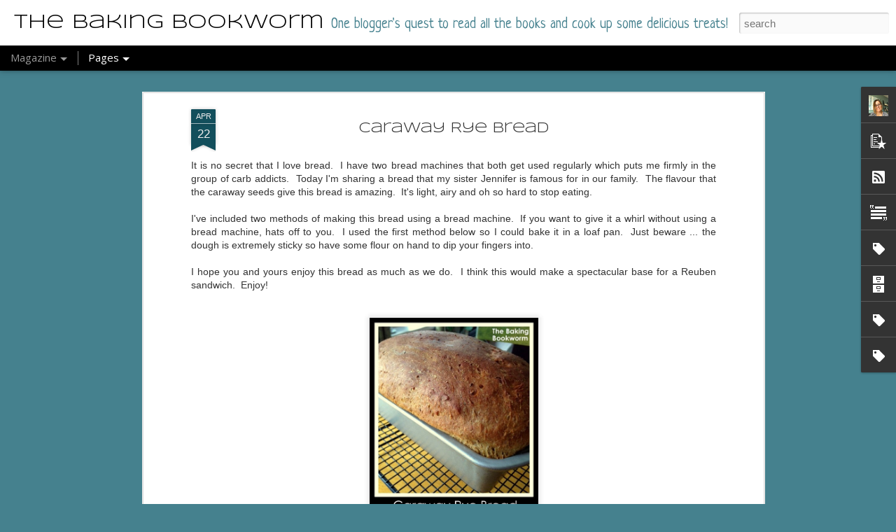

--- FILE ---
content_type: text/javascript; charset=UTF-8
request_url: https://www.thebakingbookworm.ca/?v=0&action=initial&widgetId=Label1&responseType=js&xssi_token=AOuZoY7RTT19rZgNZ9MpUUaQYth9htyt5A%3A1769010901049
body_size: 667
content:
try {
_WidgetManager._HandleControllerResult('Label1', 'initial',{'title': 'Book, Home Decor and Craft Categories', 'display': 'list', 'showFreqNumbers': true, 'labels': [{'name': 'Adventure', 'count': 8, 'cssSize': 2, 'url': 'https://www.thebakingbookworm.ca/search/label/Adventure'}, {'name': 'BOOK TALK', 'count': 20, 'cssSize': 3, 'url': 'https://www.thebakingbookworm.ca/search/label/BOOK%20TALK'}, {'name': 'Biography', 'count': 33, 'cssSize': 3, 'url': 'https://www.thebakingbookworm.ca/search/label/Biography'}, {'name': 'Canadian', 'count': 344, 'cssSize': 5, 'url': 'https://www.thebakingbookworm.ca/search/label/Canadian'}, {'name': 'Chick Lit', 'count': 26, 'cssSize': 3, 'url': 'https://www.thebakingbookworm.ca/search/label/Chick%20Lit'}, {'name': 'Christian', 'count': 6, 'cssSize': 2, 'url': 'https://www.thebakingbookworm.ca/search/label/Christian'}, {'name': 'Cookbook', 'count': 19, 'cssSize': 3, 'url': 'https://www.thebakingbookworm.ca/search/label/Cookbook'}, {'name': 'Crafts and DIY', 'count': 7, 'cssSize': 2, 'url': 'https://www.thebakingbookworm.ca/search/label/Crafts%20and%20DIY'}, {'name': 'Dystopian', 'count': 30, 'cssSize': 3, 'url': 'https://www.thebakingbookworm.ca/search/label/Dystopian'}, {'name': 'Fantasy', 'count': 64, 'cssSize': 4, 'url': 'https://www.thebakingbookworm.ca/search/label/Fantasy'}, {'name': 'Favourite Books', 'count': 44, 'cssSize': 4, 'url': 'https://www.thebakingbookworm.ca/search/label/Favourite%20Books'}, {'name': 'First Post', 'count': 1, 'cssSize': 1, 'url': 'https://www.thebakingbookworm.ca/search/label/First%20Post'}, {'name': 'Giveaway', 'count': 3, 'cssSize': 2, 'url': 'https://www.thebakingbookworm.ca/search/label/Giveaway'}, {'name': 'Historical Fiction', 'count': 389, 'cssSize': 5, 'url': 'https://www.thebakingbookworm.ca/search/label/Historical%20Fiction'}, {'name': 'Home Decor', 'count': 12, 'cssSize': 3, 'url': 'https://www.thebakingbookworm.ca/search/label/Home%20Decor'}, {'name': 'Humourous', 'count': 19, 'cssSize': 3, 'url': 'https://www.thebakingbookworm.ca/search/label/Humourous'}, {'name': 'Indigenous', 'count': 15, 'cssSize': 3, 'url': 'https://www.thebakingbookworm.ca/search/label/Indigenous'}, {'name': 'LGBTQ', 'count': 53, 'cssSize': 4, 'url': 'https://www.thebakingbookworm.ca/search/label/LGBTQ'}, {'name': 'Light Read', 'count': 31, 'cssSize': 3, 'url': 'https://www.thebakingbookworm.ca/search/label/Light%20Read'}, {'name': 'Modern Fiction', 'count': 19, 'cssSize': 3, 'url': 'https://www.thebakingbookworm.ca/search/label/Modern%20Fiction'}, {'name': 'My Blathering', 'count': 49, 'cssSize': 4, 'url': 'https://www.thebakingbookworm.ca/search/label/My%20Blathering'}, {'name': 'Parenting', 'count': 8, 'cssSize': 2, 'url': 'https://www.thebakingbookworm.ca/search/label/Parenting'}, {'name': 'Psychological Thriller', 'count': 10, 'cssSize': 3, 'url': 'https://www.thebakingbookworm.ca/search/label/Psychological%20Thriller'}, {'name': 'Romance', 'count': 229, 'cssSize': 5, 'url': 'https://www.thebakingbookworm.ca/search/label/Romance'}, {'name': 'Self Help', 'count': 9, 'cssSize': 2, 'url': 'https://www.thebakingbookworm.ca/search/label/Self%20Help'}, {'name': 'Short Story', 'count': 19, 'cssSize': 3, 'url': 'https://www.thebakingbookworm.ca/search/label/Short%20Story'}, {'name': 'Slavery', 'count': 8, 'cssSize': 2, 'url': 'https://www.thebakingbookworm.ca/search/label/Slavery'}, {'name': 'Supernatural', 'count': 100, 'cssSize': 4, 'url': 'https://www.thebakingbookworm.ca/search/label/Supernatural'}, {'name': 'Suspense or Mystery', 'count': 226, 'cssSize': 5, 'url': 'https://www.thebakingbookworm.ca/search/label/Suspense%20or%20Mystery'}, {'name': 'Tear Jerker', 'count': 12, 'cssSize': 3, 'url': 'https://www.thebakingbookworm.ca/search/label/Tear%20Jerker'}, {'name': 'Time Travel', 'count': 5, 'cssSize': 2, 'url': 'https://www.thebakingbookworm.ca/search/label/Time%20Travel'}, {'name': 'Tween', 'count': 3, 'cssSize': 2, 'url': 'https://www.thebakingbookworm.ca/search/label/Tween'}, {'name': 'What Should I Read Next?', 'count': 3, 'cssSize': 2, 'url': 'https://www.thebakingbookworm.ca/search/label/What%20Should%20I%20Read%20Next%3F'}, {'name': 'Whatcha Reading? Wednesdays', 'count': 20, 'cssSize': 3, 'url': 'https://www.thebakingbookworm.ca/search/label/Whatcha%20Reading%3F%20Wednesdays'}, {'name': 'Women\x26#39;s Fiction', 'count': 43, 'cssSize': 4, 'url': 'https://www.thebakingbookworm.ca/search/label/Women%27s%20Fiction'}, {'name': 'Young Adult', 'count': 149, 'cssSize': 4, 'url': 'https://www.thebakingbookworm.ca/search/label/Young%20Adult'}, {'name': 'mystery-medical', 'count': 2, 'cssSize': 1, 'url': 'https://www.thebakingbookworm.ca/search/label/mystery-medical'}, {'name': 'non-fiction', 'count': 66, 'cssSize': 4, 'url': 'https://www.thebakingbookworm.ca/search/label/non-fiction'}]});
} catch (e) {
  if (typeof log != 'undefined') {
    log('HandleControllerResult failed: ' + e);
  }
}


--- FILE ---
content_type: text/javascript; charset=UTF-8
request_url: https://www.thebakingbookworm.ca/?v=0&action=initial&widgetId=Label3&responseType=js&xssi_token=AOuZoY7RTT19rZgNZ9MpUUaQYth9htyt5A%3A1769010901049
body_size: 66
content:
try {
_WidgetManager._HandleControllerResult('Label3', 'initial',{'title': 'Book Rating Categories', 'display': 'list', 'showFreqNumbers': true, 'labels': [{'name': '0 stars', 'count': 17, 'cssSize': 2, 'url': 'https://www.thebakingbookworm.ca/search/label/0%20stars'}, {'name': '1 star', 'count': 15, 'cssSize': 1, 'url': 'https://www.thebakingbookworm.ca/search/label/1%20star'}, {'name': '1.5 stars', 'count': 17, 'cssSize': 2, 'url': 'https://www.thebakingbookworm.ca/search/label/1.5%20stars'}, {'name': '2 stars', 'count': 114, 'cssSize': 4, 'url': 'https://www.thebakingbookworm.ca/search/label/2%20stars'}, {'name': '2.5 stars', 'count': 185, 'cssSize': 4, 'url': 'https://www.thebakingbookworm.ca/search/label/2.5%20stars'}, {'name': '3 stars', 'count': 472, 'cssSize': 5, 'url': 'https://www.thebakingbookworm.ca/search/label/3%20stars'}, {'name': '3.5 stars', 'count': 306, 'cssSize': 5, 'url': 'https://www.thebakingbookworm.ca/search/label/3.5%20stars'}, {'name': '4 stars', 'count': 445, 'cssSize': 5, 'url': 'https://www.thebakingbookworm.ca/search/label/4%20stars'}, {'name': '4.5 stars', 'count': 221, 'cssSize': 4, 'url': 'https://www.thebakingbookworm.ca/search/label/4.5%20stars'}, {'name': '5 stars', 'count': 159, 'cssSize': 4, 'url': 'https://www.thebakingbookworm.ca/search/label/5%20stars'}, {'name': 'Cookbook', 'count': 19, 'cssSize': 2, 'url': 'https://www.thebakingbookworm.ca/search/label/Cookbook'}]});
} catch (e) {
  if (typeof log != 'undefined') {
    log('HandleControllerResult failed: ' + e);
  }
}


--- FILE ---
content_type: text/javascript; charset=UTF-8
request_url: https://www.thebakingbookworm.ca/?v=0&action=initial&widgetId=BlogArchive1&responseType=js&xssi_token=AOuZoY7RTT19rZgNZ9MpUUaQYth9htyt5A%3A1769010901049
body_size: 2851
content:
try {
_WidgetManager._HandleControllerResult('BlogArchive1', 'initial',{'url': 'https://www.thebakingbookworm.ca/search?updated-min\x3d1969-12-31T19:00:00-05:00\x26updated-max\x3d292278994-08-17T07:12:55Z\x26max-results\x3d50', 'name': 'All Posts', 'expclass': 'expanded', 'toggleId': 'ALL-0', 'post-count': 2622, 'data': [{'url': 'https://www.thebakingbookworm.ca/2026/', 'name': '2026', 'expclass': 'expanded', 'toggleId': 'YEARLY-1767243600000', 'post-count': 9, 'data': [{'url': 'https://www.thebakingbookworm.ca/2026/01/', 'name': 'January', 'expclass': 'expanded', 'toggleId': 'MONTHLY-1767243600000', 'post-count': 9, 'posts': [{'title': 'The Future Saints', 'url': 'https://www.thebakingbookworm.ca/2026/01/the-future-saints.html'}, {'title': 'The Winter Witch', 'url': 'https://www.thebakingbookworm.ca/2026/01/the-winter-witch.html'}, {'title': 'All The Little Houses', 'url': 'https://www.thebakingbookworm.ca/2026/01/all-little-houses.html'}, {'title': 'Her Cold Justice', 'url': 'https://www.thebakingbookworm.ca/2026/01/her-cold-justice.html'}, {'title': 'A Raina Telgemeier Trio Review: Drama, Smile and S...', 'url': 'https://www.thebakingbookworm.ca/2026/01/as-library-assistant-with-kids-in-their.html'}, {'title': 'Only on Gameday', 'url': 'https://www.thebakingbookworm.ca/2026/01/only-on-gameday.html'}, {'title': 'See You At The Summit', 'url': 'https://www.thebakingbookworm.ca/2026/01/see-you-at-summit.html'}, {'title': 'The Bookbinder\x26#39;s Secret', 'url': 'https://www.thebakingbookworm.ca/2026/01/the-bookbinders-secret.html'}, {'title': 'You Killed Me First', 'url': 'https://www.thebakingbookworm.ca/2026/01/you-killed-me-first.html'}]}]}, {'url': 'https://www.thebakingbookworm.ca/2025/', 'name': '2025', 'expclass': 'collapsed', 'toggleId': 'YEARLY-1735707600000', 'post-count': 150, 'data': [{'url': 'https://www.thebakingbookworm.ca/2025/12/', 'name': 'December', 'expclass': 'collapsed', 'toggleId': 'MONTHLY-1764565200000', 'post-count': 15}, {'url': 'https://www.thebakingbookworm.ca/2025/11/', 'name': 'November', 'expclass': 'collapsed', 'toggleId': 'MONTHLY-1761969600000', 'post-count': 13}, {'url': 'https://www.thebakingbookworm.ca/2025/10/', 'name': 'October', 'expclass': 'collapsed', 'toggleId': 'MONTHLY-1759291200000', 'post-count': 10}, {'url': 'https://www.thebakingbookworm.ca/2025/09/', 'name': 'September', 'expclass': 'collapsed', 'toggleId': 'MONTHLY-1756699200000', 'post-count': 10}, {'url': 'https://www.thebakingbookworm.ca/2025/08/', 'name': 'August', 'expclass': 'collapsed', 'toggleId': 'MONTHLY-1754020800000', 'post-count': 10}, {'url': 'https://www.thebakingbookworm.ca/2025/07/', 'name': 'July', 'expclass': 'collapsed', 'toggleId': 'MONTHLY-1751342400000', 'post-count': 15}, {'url': 'https://www.thebakingbookworm.ca/2025/06/', 'name': 'June', 'expclass': 'collapsed', 'toggleId': 'MONTHLY-1748750400000', 'post-count': 14}, {'url': 'https://www.thebakingbookworm.ca/2025/05/', 'name': 'May', 'expclass': 'collapsed', 'toggleId': 'MONTHLY-1746072000000', 'post-count': 11}, {'url': 'https://www.thebakingbookworm.ca/2025/04/', 'name': 'April', 'expclass': 'collapsed', 'toggleId': 'MONTHLY-1743480000000', 'post-count': 11}, {'url': 'https://www.thebakingbookworm.ca/2025/03/', 'name': 'March', 'expclass': 'collapsed', 'toggleId': 'MONTHLY-1740805200000', 'post-count': 12}, {'url': 'https://www.thebakingbookworm.ca/2025/02/', 'name': 'February', 'expclass': 'collapsed', 'toggleId': 'MONTHLY-1738386000000', 'post-count': 12}, {'url': 'https://www.thebakingbookworm.ca/2025/01/', 'name': 'January', 'expclass': 'collapsed', 'toggleId': 'MONTHLY-1735707600000', 'post-count': 17}]}, {'url': 'https://www.thebakingbookworm.ca/2024/', 'name': '2024', 'expclass': 'collapsed', 'toggleId': 'YEARLY-1704085200000', 'post-count': 158, 'data': [{'url': 'https://www.thebakingbookworm.ca/2024/12/', 'name': 'December', 'expclass': 'collapsed', 'toggleId': 'MONTHLY-1733029200000', 'post-count': 17}, {'url': 'https://www.thebakingbookworm.ca/2024/11/', 'name': 'November', 'expclass': 'collapsed', 'toggleId': 'MONTHLY-1730433600000', 'post-count': 18}, {'url': 'https://www.thebakingbookworm.ca/2024/10/', 'name': 'October', 'expclass': 'collapsed', 'toggleId': 'MONTHLY-1727755200000', 'post-count': 13}, {'url': 'https://www.thebakingbookworm.ca/2024/09/', 'name': 'September', 'expclass': 'collapsed', 'toggleId': 'MONTHLY-1725163200000', 'post-count': 11}, {'url': 'https://www.thebakingbookworm.ca/2024/08/', 'name': 'August', 'expclass': 'collapsed', 'toggleId': 'MONTHLY-1722484800000', 'post-count': 14}, {'url': 'https://www.thebakingbookworm.ca/2024/07/', 'name': 'July', 'expclass': 'collapsed', 'toggleId': 'MONTHLY-1719806400000', 'post-count': 13}, {'url': 'https://www.thebakingbookworm.ca/2024/06/', 'name': 'June', 'expclass': 'collapsed', 'toggleId': 'MONTHLY-1717214400000', 'post-count': 11}, {'url': 'https://www.thebakingbookworm.ca/2024/05/', 'name': 'May', 'expclass': 'collapsed', 'toggleId': 'MONTHLY-1714536000000', 'post-count': 12}, {'url': 'https://www.thebakingbookworm.ca/2024/04/', 'name': 'April', 'expclass': 'collapsed', 'toggleId': 'MONTHLY-1711944000000', 'post-count': 11}, {'url': 'https://www.thebakingbookworm.ca/2024/03/', 'name': 'March', 'expclass': 'collapsed', 'toggleId': 'MONTHLY-1709269200000', 'post-count': 16}, {'url': 'https://www.thebakingbookworm.ca/2024/02/', 'name': 'February', 'expclass': 'collapsed', 'toggleId': 'MONTHLY-1706763600000', 'post-count': 10}, {'url': 'https://www.thebakingbookworm.ca/2024/01/', 'name': 'January', 'expclass': 'collapsed', 'toggleId': 'MONTHLY-1704085200000', 'post-count': 12}]}, {'url': 'https://www.thebakingbookworm.ca/2023/', 'name': '2023', 'expclass': 'collapsed', 'toggleId': 'YEARLY-1672549200000', 'post-count': 163, 'data': [{'url': 'https://www.thebakingbookworm.ca/2023/12/', 'name': 'December', 'expclass': 'collapsed', 'toggleId': 'MONTHLY-1701406800000', 'post-count': 14}, {'url': 'https://www.thebakingbookworm.ca/2023/11/', 'name': 'November', 'expclass': 'collapsed', 'toggleId': 'MONTHLY-1698811200000', 'post-count': 11}, {'url': 'https://www.thebakingbookworm.ca/2023/10/', 'name': 'October', 'expclass': 'collapsed', 'toggleId': 'MONTHLY-1696132800000', 'post-count': 18}, {'url': 'https://www.thebakingbookworm.ca/2023/09/', 'name': 'September', 'expclass': 'collapsed', 'toggleId': 'MONTHLY-1693540800000', 'post-count': 10}, {'url': 'https://www.thebakingbookworm.ca/2023/08/', 'name': 'August', 'expclass': 'collapsed', 'toggleId': 'MONTHLY-1690862400000', 'post-count': 17}, {'url': 'https://www.thebakingbookworm.ca/2023/07/', 'name': 'July', 'expclass': 'collapsed', 'toggleId': 'MONTHLY-1688184000000', 'post-count': 10}, {'url': 'https://www.thebakingbookworm.ca/2023/06/', 'name': 'June', 'expclass': 'collapsed', 'toggleId': 'MONTHLY-1685592000000', 'post-count': 9}, {'url': 'https://www.thebakingbookworm.ca/2023/05/', 'name': 'May', 'expclass': 'collapsed', 'toggleId': 'MONTHLY-1682913600000', 'post-count': 14}, {'url': 'https://www.thebakingbookworm.ca/2023/04/', 'name': 'April', 'expclass': 'collapsed', 'toggleId': 'MONTHLY-1680321600000', 'post-count': 12}, {'url': 'https://www.thebakingbookworm.ca/2023/03/', 'name': 'March', 'expclass': 'collapsed', 'toggleId': 'MONTHLY-1677646800000', 'post-count': 17}, {'url': 'https://www.thebakingbookworm.ca/2023/02/', 'name': 'February', 'expclass': 'collapsed', 'toggleId': 'MONTHLY-1675227600000', 'post-count': 16}, {'url': 'https://www.thebakingbookworm.ca/2023/01/', 'name': 'January', 'expclass': 'collapsed', 'toggleId': 'MONTHLY-1672549200000', 'post-count': 15}]}, {'url': 'https://www.thebakingbookworm.ca/2022/', 'name': '2022', 'expclass': 'collapsed', 'toggleId': 'YEARLY-1641013200000', 'post-count': 166, 'data': [{'url': 'https://www.thebakingbookworm.ca/2022/12/', 'name': 'December', 'expclass': 'collapsed', 'toggleId': 'MONTHLY-1669870800000', 'post-count': 12}, {'url': 'https://www.thebakingbookworm.ca/2022/11/', 'name': 'November', 'expclass': 'collapsed', 'toggleId': 'MONTHLY-1667275200000', 'post-count': 17}, {'url': 'https://www.thebakingbookworm.ca/2022/10/', 'name': 'October', 'expclass': 'collapsed', 'toggleId': 'MONTHLY-1664596800000', 'post-count': 17}, {'url': 'https://www.thebakingbookworm.ca/2022/09/', 'name': 'September', 'expclass': 'collapsed', 'toggleId': 'MONTHLY-1662004800000', 'post-count': 13}, {'url': 'https://www.thebakingbookworm.ca/2022/08/', 'name': 'August', 'expclass': 'collapsed', 'toggleId': 'MONTHLY-1659326400000', 'post-count': 13}, {'url': 'https://www.thebakingbookworm.ca/2022/07/', 'name': 'July', 'expclass': 'collapsed', 'toggleId': 'MONTHLY-1656648000000', 'post-count': 15}, {'url': 'https://www.thebakingbookworm.ca/2022/06/', 'name': 'June', 'expclass': 'collapsed', 'toggleId': 'MONTHLY-1654056000000', 'post-count': 16}, {'url': 'https://www.thebakingbookworm.ca/2022/05/', 'name': 'May', 'expclass': 'collapsed', 'toggleId': 'MONTHLY-1651377600000', 'post-count': 11}, {'url': 'https://www.thebakingbookworm.ca/2022/04/', 'name': 'April', 'expclass': 'collapsed', 'toggleId': 'MONTHLY-1648785600000', 'post-count': 12}, {'url': 'https://www.thebakingbookworm.ca/2022/03/', 'name': 'March', 'expclass': 'collapsed', 'toggleId': 'MONTHLY-1646110800000', 'post-count': 14}, {'url': 'https://www.thebakingbookworm.ca/2022/02/', 'name': 'February', 'expclass': 'collapsed', 'toggleId': 'MONTHLY-1643691600000', 'post-count': 10}, {'url': 'https://www.thebakingbookworm.ca/2022/01/', 'name': 'January', 'expclass': 'collapsed', 'toggleId': 'MONTHLY-1641013200000', 'post-count': 16}]}, {'url': 'https://www.thebakingbookworm.ca/2021/', 'name': '2021', 'expclass': 'collapsed', 'toggleId': 'YEARLY-1609477200000', 'post-count': 162, 'data': [{'url': 'https://www.thebakingbookworm.ca/2021/12/', 'name': 'December', 'expclass': 'collapsed', 'toggleId': 'MONTHLY-1638334800000', 'post-count': 11}, {'url': 'https://www.thebakingbookworm.ca/2021/11/', 'name': 'November', 'expclass': 'collapsed', 'toggleId': 'MONTHLY-1635739200000', 'post-count': 9}, {'url': 'https://www.thebakingbookworm.ca/2021/10/', 'name': 'October', 'expclass': 'collapsed', 'toggleId': 'MONTHLY-1633060800000', 'post-count': 10}, {'url': 'https://www.thebakingbookworm.ca/2021/09/', 'name': 'September', 'expclass': 'collapsed', 'toggleId': 'MONTHLY-1630468800000', 'post-count': 13}, {'url': 'https://www.thebakingbookworm.ca/2021/08/', 'name': 'August', 'expclass': 'collapsed', 'toggleId': 'MONTHLY-1627790400000', 'post-count': 12}, {'url': 'https://www.thebakingbookworm.ca/2021/07/', 'name': 'July', 'expclass': 'collapsed', 'toggleId': 'MONTHLY-1625112000000', 'post-count': 10}, {'url': 'https://www.thebakingbookworm.ca/2021/06/', 'name': 'June', 'expclass': 'collapsed', 'toggleId': 'MONTHLY-1622520000000', 'post-count': 14}, {'url': 'https://www.thebakingbookworm.ca/2021/05/', 'name': 'May', 'expclass': 'collapsed', 'toggleId': 'MONTHLY-1619841600000', 'post-count': 17}, {'url': 'https://www.thebakingbookworm.ca/2021/04/', 'name': 'April', 'expclass': 'collapsed', 'toggleId': 'MONTHLY-1617249600000', 'post-count': 16}, {'url': 'https://www.thebakingbookworm.ca/2021/03/', 'name': 'March', 'expclass': 'collapsed', 'toggleId': 'MONTHLY-1614574800000', 'post-count': 18}, {'url': 'https://www.thebakingbookworm.ca/2021/02/', 'name': 'February', 'expclass': 'collapsed', 'toggleId': 'MONTHLY-1612155600000', 'post-count': 13}, {'url': 'https://www.thebakingbookworm.ca/2021/01/', 'name': 'January', 'expclass': 'collapsed', 'toggleId': 'MONTHLY-1609477200000', 'post-count': 19}]}, {'url': 'https://www.thebakingbookworm.ca/2020/', 'name': '2020', 'expclass': 'collapsed', 'toggleId': 'YEARLY-1577854800000', 'post-count': 178, 'data': [{'url': 'https://www.thebakingbookworm.ca/2020/12/', 'name': 'December', 'expclass': 'collapsed', 'toggleId': 'MONTHLY-1606798800000', 'post-count': 19}, {'url': 'https://www.thebakingbookworm.ca/2020/11/', 'name': 'November', 'expclass': 'collapsed', 'toggleId': 'MONTHLY-1604203200000', 'post-count': 13}, {'url': 'https://www.thebakingbookworm.ca/2020/10/', 'name': 'October', 'expclass': 'collapsed', 'toggleId': 'MONTHLY-1601524800000', 'post-count': 15}, {'url': 'https://www.thebakingbookworm.ca/2020/09/', 'name': 'September', 'expclass': 'collapsed', 'toggleId': 'MONTHLY-1598932800000', 'post-count': 14}, {'url': 'https://www.thebakingbookworm.ca/2020/08/', 'name': 'August', 'expclass': 'collapsed', 'toggleId': 'MONTHLY-1596254400000', 'post-count': 17}, {'url': 'https://www.thebakingbookworm.ca/2020/07/', 'name': 'July', 'expclass': 'collapsed', 'toggleId': 'MONTHLY-1593576000000', 'post-count': 16}, {'url': 'https://www.thebakingbookworm.ca/2020/06/', 'name': 'June', 'expclass': 'collapsed', 'toggleId': 'MONTHLY-1590984000000', 'post-count': 11}, {'url': 'https://www.thebakingbookworm.ca/2020/05/', 'name': 'May', 'expclass': 'collapsed', 'toggleId': 'MONTHLY-1588305600000', 'post-count': 16}, {'url': 'https://www.thebakingbookworm.ca/2020/04/', 'name': 'April', 'expclass': 'collapsed', 'toggleId': 'MONTHLY-1585713600000', 'post-count': 13}, {'url': 'https://www.thebakingbookworm.ca/2020/03/', 'name': 'March', 'expclass': 'collapsed', 'toggleId': 'MONTHLY-1583038800000', 'post-count': 16}, {'url': 'https://www.thebakingbookworm.ca/2020/02/', 'name': 'February', 'expclass': 'collapsed', 'toggleId': 'MONTHLY-1580533200000', 'post-count': 14}, {'url': 'https://www.thebakingbookworm.ca/2020/01/', 'name': 'January', 'expclass': 'collapsed', 'toggleId': 'MONTHLY-1577854800000', 'post-count': 14}]}, {'url': 'https://www.thebakingbookworm.ca/2019/', 'name': '2019', 'expclass': 'collapsed', 'toggleId': 'YEARLY-1546318800000', 'post-count': 151, 'data': [{'url': 'https://www.thebakingbookworm.ca/2019/12/', 'name': 'December', 'expclass': 'collapsed', 'toggleId': 'MONTHLY-1575176400000', 'post-count': 12}, {'url': 'https://www.thebakingbookworm.ca/2019/11/', 'name': 'November', 'expclass': 'collapsed', 'toggleId': 'MONTHLY-1572580800000', 'post-count': 11}, {'url': 'https://www.thebakingbookworm.ca/2019/10/', 'name': 'October', 'expclass': 'collapsed', 'toggleId': 'MONTHLY-1569902400000', 'post-count': 13}, {'url': 'https://www.thebakingbookworm.ca/2019/09/', 'name': 'September', 'expclass': 'collapsed', 'toggleId': 'MONTHLY-1567310400000', 'post-count': 13}, {'url': 'https://www.thebakingbookworm.ca/2019/08/', 'name': 'August', 'expclass': 'collapsed', 'toggleId': 'MONTHLY-1564632000000', 'post-count': 14}, {'url': 'https://www.thebakingbookworm.ca/2019/07/', 'name': 'July', 'expclass': 'collapsed', 'toggleId': 'MONTHLY-1561953600000', 'post-count': 13}, {'url': 'https://www.thebakingbookworm.ca/2019/06/', 'name': 'June', 'expclass': 'collapsed', 'toggleId': 'MONTHLY-1559361600000', 'post-count': 13}, {'url': 'https://www.thebakingbookworm.ca/2019/05/', 'name': 'May', 'expclass': 'collapsed', 'toggleId': 'MONTHLY-1556683200000', 'post-count': 13}, {'url': 'https://www.thebakingbookworm.ca/2019/04/', 'name': 'April', 'expclass': 'collapsed', 'toggleId': 'MONTHLY-1554091200000', 'post-count': 12}, {'url': 'https://www.thebakingbookworm.ca/2019/03/', 'name': 'March', 'expclass': 'collapsed', 'toggleId': 'MONTHLY-1551416400000', 'post-count': 13}, {'url': 'https://www.thebakingbookworm.ca/2019/02/', 'name': 'February', 'expclass': 'collapsed', 'toggleId': 'MONTHLY-1548997200000', 'post-count': 13}, {'url': 'https://www.thebakingbookworm.ca/2019/01/', 'name': 'January', 'expclass': 'collapsed', 'toggleId': 'MONTHLY-1546318800000', 'post-count': 11}]}, {'url': 'https://www.thebakingbookworm.ca/2018/', 'name': '2018', 'expclass': 'collapsed', 'toggleId': 'YEARLY-1514782800000', 'post-count': 122, 'data': [{'url': 'https://www.thebakingbookworm.ca/2018/12/', 'name': 'December', 'expclass': 'collapsed', 'toggleId': 'MONTHLY-1543640400000', 'post-count': 12}, {'url': 'https://www.thebakingbookworm.ca/2018/11/', 'name': 'November', 'expclass': 'collapsed', 'toggleId': 'MONTHLY-1541044800000', 'post-count': 15}, {'url': 'https://www.thebakingbookworm.ca/2018/10/', 'name': 'October', 'expclass': 'collapsed', 'toggleId': 'MONTHLY-1538366400000', 'post-count': 10}, {'url': 'https://www.thebakingbookworm.ca/2018/09/', 'name': 'September', 'expclass': 'collapsed', 'toggleId': 'MONTHLY-1535774400000', 'post-count': 10}, {'url': 'https://www.thebakingbookworm.ca/2018/08/', 'name': 'August', 'expclass': 'collapsed', 'toggleId': 'MONTHLY-1533096000000', 'post-count': 9}, {'url': 'https://www.thebakingbookworm.ca/2018/07/', 'name': 'July', 'expclass': 'collapsed', 'toggleId': 'MONTHLY-1530417600000', 'post-count': 9}, {'url': 'https://www.thebakingbookworm.ca/2018/06/', 'name': 'June', 'expclass': 'collapsed', 'toggleId': 'MONTHLY-1527825600000', 'post-count': 11}, {'url': 'https://www.thebakingbookworm.ca/2018/05/', 'name': 'May', 'expclass': 'collapsed', 'toggleId': 'MONTHLY-1525147200000', 'post-count': 6}, {'url': 'https://www.thebakingbookworm.ca/2018/04/', 'name': 'April', 'expclass': 'collapsed', 'toggleId': 'MONTHLY-1522555200000', 'post-count': 11}, {'url': 'https://www.thebakingbookworm.ca/2018/03/', 'name': 'March', 'expclass': 'collapsed', 'toggleId': 'MONTHLY-1519880400000', 'post-count': 12}, {'url': 'https://www.thebakingbookworm.ca/2018/02/', 'name': 'February', 'expclass': 'collapsed', 'toggleId': 'MONTHLY-1517461200000', 'post-count': 9}, {'url': 'https://www.thebakingbookworm.ca/2018/01/', 'name': 'January', 'expclass': 'collapsed', 'toggleId': 'MONTHLY-1514782800000', 'post-count': 8}]}, {'url': 'https://www.thebakingbookworm.ca/2017/', 'name': '2017', 'expclass': 'collapsed', 'toggleId': 'YEARLY-1483246800000', 'post-count': 125, 'data': [{'url': 'https://www.thebakingbookworm.ca/2017/12/', 'name': 'December', 'expclass': 'collapsed', 'toggleId': 'MONTHLY-1512104400000', 'post-count': 11}, {'url': 'https://www.thebakingbookworm.ca/2017/11/', 'name': 'November', 'expclass': 'collapsed', 'toggleId': 'MONTHLY-1509508800000', 'post-count': 8}, {'url': 'https://www.thebakingbookworm.ca/2017/10/', 'name': 'October', 'expclass': 'collapsed', 'toggleId': 'MONTHLY-1506830400000', 'post-count': 12}, {'url': 'https://www.thebakingbookworm.ca/2017/09/', 'name': 'September', 'expclass': 'collapsed', 'toggleId': 'MONTHLY-1504238400000', 'post-count': 11}, {'url': 'https://www.thebakingbookworm.ca/2017/08/', 'name': 'August', 'expclass': 'collapsed', 'toggleId': 'MONTHLY-1501560000000', 'post-count': 5}, {'url': 'https://www.thebakingbookworm.ca/2017/07/', 'name': 'July', 'expclass': 'collapsed', 'toggleId': 'MONTHLY-1498881600000', 'post-count': 9}, {'url': 'https://www.thebakingbookworm.ca/2017/06/', 'name': 'June', 'expclass': 'collapsed', 'toggleId': 'MONTHLY-1496289600000', 'post-count': 10}, {'url': 'https://www.thebakingbookworm.ca/2017/05/', 'name': 'May', 'expclass': 'collapsed', 'toggleId': 'MONTHLY-1493611200000', 'post-count': 11}, {'url': 'https://www.thebakingbookworm.ca/2017/04/', 'name': 'April', 'expclass': 'collapsed', 'toggleId': 'MONTHLY-1491019200000', 'post-count': 12}, {'url': 'https://www.thebakingbookworm.ca/2017/03/', 'name': 'March', 'expclass': 'collapsed', 'toggleId': 'MONTHLY-1488344400000', 'post-count': 15}, {'url': 'https://www.thebakingbookworm.ca/2017/02/', 'name': 'February', 'expclass': 'collapsed', 'toggleId': 'MONTHLY-1485925200000', 'post-count': 11}, {'url': 'https://www.thebakingbookworm.ca/2017/01/', 'name': 'January', 'expclass': 'collapsed', 'toggleId': 'MONTHLY-1483246800000', 'post-count': 10}]}, {'url': 'https://www.thebakingbookworm.ca/2016/', 'name': '2016', 'expclass': 'collapsed', 'toggleId': 'YEARLY-1451624400000', 'post-count': 159, 'data': [{'url': 'https://www.thebakingbookworm.ca/2016/12/', 'name': 'December', 'expclass': 'collapsed', 'toggleId': 'MONTHLY-1480568400000', 'post-count': 13}, {'url': 'https://www.thebakingbookworm.ca/2016/11/', 'name': 'November', 'expclass': 'collapsed', 'toggleId': 'MONTHLY-1477972800000', 'post-count': 11}, {'url': 'https://www.thebakingbookworm.ca/2016/10/', 'name': 'October', 'expclass': 'collapsed', 'toggleId': 'MONTHLY-1475294400000', 'post-count': 11}, {'url': 'https://www.thebakingbookworm.ca/2016/09/', 'name': 'September', 'expclass': 'collapsed', 'toggleId': 'MONTHLY-1472702400000', 'post-count': 10}, {'url': 'https://www.thebakingbookworm.ca/2016/08/', 'name': 'August', 'expclass': 'collapsed', 'toggleId': 'MONTHLY-1470024000000', 'post-count': 9}, {'url': 'https://www.thebakingbookworm.ca/2016/07/', 'name': 'July', 'expclass': 'collapsed', 'toggleId': 'MONTHLY-1467345600000', 'post-count': 12}, {'url': 'https://www.thebakingbookworm.ca/2016/06/', 'name': 'June', 'expclass': 'collapsed', 'toggleId': 'MONTHLY-1464753600000', 'post-count': 15}, {'url': 'https://www.thebakingbookworm.ca/2016/05/', 'name': 'May', 'expclass': 'collapsed', 'toggleId': 'MONTHLY-1462075200000', 'post-count': 16}, {'url': 'https://www.thebakingbookworm.ca/2016/04/', 'name': 'April', 'expclass': 'collapsed', 'toggleId': 'MONTHLY-1459483200000', 'post-count': 14}, {'url': 'https://www.thebakingbookworm.ca/2016/03/', 'name': 'March', 'expclass': 'collapsed', 'toggleId': 'MONTHLY-1456808400000', 'post-count': 19}, {'url': 'https://www.thebakingbookworm.ca/2016/02/', 'name': 'February', 'expclass': 'collapsed', 'toggleId': 'MONTHLY-1454302800000', 'post-count': 16}, {'url': 'https://www.thebakingbookworm.ca/2016/01/', 'name': 'January', 'expclass': 'collapsed', 'toggleId': 'MONTHLY-1451624400000', 'post-count': 13}]}, {'url': 'https://www.thebakingbookworm.ca/2015/', 'name': '2015', 'expclass': 'collapsed', 'toggleId': 'YEARLY-1420088400000', 'post-count': 132, 'data': [{'url': 'https://www.thebakingbookworm.ca/2015/12/', 'name': 'December', 'expclass': 'collapsed', 'toggleId': 'MONTHLY-1448946000000', 'post-count': 9}, {'url': 'https://www.thebakingbookworm.ca/2015/11/', 'name': 'November', 'expclass': 'collapsed', 'toggleId': 'MONTHLY-1446350400000', 'post-count': 14}, {'url': 'https://www.thebakingbookworm.ca/2015/10/', 'name': 'October', 'expclass': 'collapsed', 'toggleId': 'MONTHLY-1443672000000', 'post-count': 10}, {'url': 'https://www.thebakingbookworm.ca/2015/09/', 'name': 'September', 'expclass': 'collapsed', 'toggleId': 'MONTHLY-1441080000000', 'post-count': 14}, {'url': 'https://www.thebakingbookworm.ca/2015/08/', 'name': 'August', 'expclass': 'collapsed', 'toggleId': 'MONTHLY-1438401600000', 'post-count': 13}, {'url': 'https://www.thebakingbookworm.ca/2015/07/', 'name': 'July', 'expclass': 'collapsed', 'toggleId': 'MONTHLY-1435723200000', 'post-count': 11}, {'url': 'https://www.thebakingbookworm.ca/2015/06/', 'name': 'June', 'expclass': 'collapsed', 'toggleId': 'MONTHLY-1433131200000', 'post-count': 10}, {'url': 'https://www.thebakingbookworm.ca/2015/05/', 'name': 'May', 'expclass': 'collapsed', 'toggleId': 'MONTHLY-1430452800000', 'post-count': 9}, {'url': 'https://www.thebakingbookworm.ca/2015/04/', 'name': 'April', 'expclass': 'collapsed', 'toggleId': 'MONTHLY-1427860800000', 'post-count': 10}, {'url': 'https://www.thebakingbookworm.ca/2015/03/', 'name': 'March', 'expclass': 'collapsed', 'toggleId': 'MONTHLY-1425186000000', 'post-count': 10}, {'url': 'https://www.thebakingbookworm.ca/2015/02/', 'name': 'February', 'expclass': 'collapsed', 'toggleId': 'MONTHLY-1422766800000', 'post-count': 10}, {'url': 'https://www.thebakingbookworm.ca/2015/01/', 'name': 'January', 'expclass': 'collapsed', 'toggleId': 'MONTHLY-1420088400000', 'post-count': 12}]}, {'url': 'https://www.thebakingbookworm.ca/2014/', 'name': '2014', 'expclass': 'collapsed', 'toggleId': 'YEARLY-1388552400000', 'post-count': 123, 'data': [{'url': 'https://www.thebakingbookworm.ca/2014/12/', 'name': 'December', 'expclass': 'collapsed', 'toggleId': 'MONTHLY-1417410000000', 'post-count': 12}, {'url': 'https://www.thebakingbookworm.ca/2014/11/', 'name': 'November', 'expclass': 'collapsed', 'toggleId': 'MONTHLY-1414814400000', 'post-count': 10}, {'url': 'https://www.thebakingbookworm.ca/2014/10/', 'name': 'October', 'expclass': 'collapsed', 'toggleId': 'MONTHLY-1412136000000', 'post-count': 12}, {'url': 'https://www.thebakingbookworm.ca/2014/09/', 'name': 'September', 'expclass': 'collapsed', 'toggleId': 'MONTHLY-1409544000000', 'post-count': 9}, {'url': 'https://www.thebakingbookworm.ca/2014/08/', 'name': 'August', 'expclass': 'collapsed', 'toggleId': 'MONTHLY-1406865600000', 'post-count': 9}, {'url': 'https://www.thebakingbookworm.ca/2014/07/', 'name': 'July', 'expclass': 'collapsed', 'toggleId': 'MONTHLY-1404187200000', 'post-count': 8}, {'url': 'https://www.thebakingbookworm.ca/2014/06/', 'name': 'June', 'expclass': 'collapsed', 'toggleId': 'MONTHLY-1401595200000', 'post-count': 10}, {'url': 'https://www.thebakingbookworm.ca/2014/05/', 'name': 'May', 'expclass': 'collapsed', 'toggleId': 'MONTHLY-1398916800000', 'post-count': 11}, {'url': 'https://www.thebakingbookworm.ca/2014/04/', 'name': 'April', 'expclass': 'collapsed', 'toggleId': 'MONTHLY-1396324800000', 'post-count': 9}, {'url': 'https://www.thebakingbookworm.ca/2014/03/', 'name': 'March', 'expclass': 'collapsed', 'toggleId': 'MONTHLY-1393650000000', 'post-count': 11}, {'url': 'https://www.thebakingbookworm.ca/2014/02/', 'name': 'February', 'expclass': 'collapsed', 'toggleId': 'MONTHLY-1391230800000', 'post-count': 10}, {'url': 'https://www.thebakingbookworm.ca/2014/01/', 'name': 'January', 'expclass': 'collapsed', 'toggleId': 'MONTHLY-1388552400000', 'post-count': 12}]}, {'url': 'https://www.thebakingbookworm.ca/2013/', 'name': '2013', 'expclass': 'collapsed', 'toggleId': 'YEARLY-1357016400000', 'post-count': 103, 'data': [{'url': 'https://www.thebakingbookworm.ca/2013/12/', 'name': 'December', 'expclass': 'collapsed', 'toggleId': 'MONTHLY-1385874000000', 'post-count': 10}, {'url': 'https://www.thebakingbookworm.ca/2013/11/', 'name': 'November', 'expclass': 'collapsed', 'toggleId': 'MONTHLY-1383278400000', 'post-count': 8}, {'url': 'https://www.thebakingbookworm.ca/2013/10/', 'name': 'October', 'expclass': 'collapsed', 'toggleId': 'MONTHLY-1380600000000', 'post-count': 8}, {'url': 'https://www.thebakingbookworm.ca/2013/09/', 'name': 'September', 'expclass': 'collapsed', 'toggleId': 'MONTHLY-1378008000000', 'post-count': 6}, {'url': 'https://www.thebakingbookworm.ca/2013/08/', 'name': 'August', 'expclass': 'collapsed', 'toggleId': 'MONTHLY-1375329600000', 'post-count': 6}, {'url': 'https://www.thebakingbookworm.ca/2013/07/', 'name': 'July', 'expclass': 'collapsed', 'toggleId': 'MONTHLY-1372651200000', 'post-count': 11}, {'url': 'https://www.thebakingbookworm.ca/2013/06/', 'name': 'June', 'expclass': 'collapsed', 'toggleId': 'MONTHLY-1370059200000', 'post-count': 8}, {'url': 'https://www.thebakingbookworm.ca/2013/05/', 'name': 'May', 'expclass': 'collapsed', 'toggleId': 'MONTHLY-1367380800000', 'post-count': 10}, {'url': 'https://www.thebakingbookworm.ca/2013/04/', 'name': 'April', 'expclass': 'collapsed', 'toggleId': 'MONTHLY-1364788800000', 'post-count': 8}, {'url': 'https://www.thebakingbookworm.ca/2013/03/', 'name': 'March', 'expclass': 'collapsed', 'toggleId': 'MONTHLY-1362114000000', 'post-count': 11}, {'url': 'https://www.thebakingbookworm.ca/2013/02/', 'name': 'February', 'expclass': 'collapsed', 'toggleId': 'MONTHLY-1359694800000', 'post-count': 6}, {'url': 'https://www.thebakingbookworm.ca/2013/01/', 'name': 'January', 'expclass': 'collapsed', 'toggleId': 'MONTHLY-1357016400000', 'post-count': 11}]}, {'url': 'https://www.thebakingbookworm.ca/2012/', 'name': '2012', 'expclass': 'collapsed', 'toggleId': 'YEARLY-1325394000000', 'post-count': 97, 'data': [{'url': 'https://www.thebakingbookworm.ca/2012/12/', 'name': 'December', 'expclass': 'collapsed', 'toggleId': 'MONTHLY-1354338000000', 'post-count': 7}, {'url': 'https://www.thebakingbookworm.ca/2012/11/', 'name': 'November', 'expclass': 'collapsed', 'toggleId': 'MONTHLY-1351742400000', 'post-count': 8}, {'url': 'https://www.thebakingbookworm.ca/2012/10/', 'name': 'October', 'expclass': 'collapsed', 'toggleId': 'MONTHLY-1349064000000', 'post-count': 6}, {'url': 'https://www.thebakingbookworm.ca/2012/09/', 'name': 'September', 'expclass': 'collapsed', 'toggleId': 'MONTHLY-1346472000000', 'post-count': 9}, {'url': 'https://www.thebakingbookworm.ca/2012/08/', 'name': 'August', 'expclass': 'collapsed', 'toggleId': 'MONTHLY-1343793600000', 'post-count': 7}, {'url': 'https://www.thebakingbookworm.ca/2012/07/', 'name': 'July', 'expclass': 'collapsed', 'toggleId': 'MONTHLY-1341115200000', 'post-count': 8}, {'url': 'https://www.thebakingbookworm.ca/2012/06/', 'name': 'June', 'expclass': 'collapsed', 'toggleId': 'MONTHLY-1338523200000', 'post-count': 11}, {'url': 'https://www.thebakingbookworm.ca/2012/05/', 'name': 'May', 'expclass': 'collapsed', 'toggleId': 'MONTHLY-1335844800000', 'post-count': 6}, {'url': 'https://www.thebakingbookworm.ca/2012/04/', 'name': 'April', 'expclass': 'collapsed', 'toggleId': 'MONTHLY-1333252800000', 'post-count': 6}, {'url': 'https://www.thebakingbookworm.ca/2012/03/', 'name': 'March', 'expclass': 'collapsed', 'toggleId': 'MONTHLY-1330578000000', 'post-count': 9}, {'url': 'https://www.thebakingbookworm.ca/2012/02/', 'name': 'February', 'expclass': 'collapsed', 'toggleId': 'MONTHLY-1328072400000', 'post-count': 9}, {'url': 'https://www.thebakingbookworm.ca/2012/01/', 'name': 'January', 'expclass': 'collapsed', 'toggleId': 'MONTHLY-1325394000000', 'post-count': 11}]}, {'url': 'https://www.thebakingbookworm.ca/2011/', 'name': '2011', 'expclass': 'collapsed', 'toggleId': 'YEARLY-1293858000000', 'post-count': 183, 'data': [{'url': 'https://www.thebakingbookworm.ca/2011/12/', 'name': 'December', 'expclass': 'collapsed', 'toggleId': 'MONTHLY-1322715600000', 'post-count': 7}, {'url': 'https://www.thebakingbookworm.ca/2011/11/', 'name': 'November', 'expclass': 'collapsed', 'toggleId': 'MONTHLY-1320120000000', 'post-count': 15}, {'url': 'https://www.thebakingbookworm.ca/2011/10/', 'name': 'October', 'expclass': 'collapsed', 'toggleId': 'MONTHLY-1317441600000', 'post-count': 18}, {'url': 'https://www.thebakingbookworm.ca/2011/09/', 'name': 'September', 'expclass': 'collapsed', 'toggleId': 'MONTHLY-1314849600000', 'post-count': 14}, {'url': 'https://www.thebakingbookworm.ca/2011/08/', 'name': 'August', 'expclass': 'collapsed', 'toggleId': 'MONTHLY-1312171200000', 'post-count': 19}, {'url': 'https://www.thebakingbookworm.ca/2011/07/', 'name': 'July', 'expclass': 'collapsed', 'toggleId': 'MONTHLY-1309492800000', 'post-count': 18}, {'url': 'https://www.thebakingbookworm.ca/2011/06/', 'name': 'June', 'expclass': 'collapsed', 'toggleId': 'MONTHLY-1306900800000', 'post-count': 17}, {'url': 'https://www.thebakingbookworm.ca/2011/05/', 'name': 'May', 'expclass': 'collapsed', 'toggleId': 'MONTHLY-1304222400000', 'post-count': 13}, {'url': 'https://www.thebakingbookworm.ca/2011/04/', 'name': 'April', 'expclass': 'collapsed', 'toggleId': 'MONTHLY-1301630400000', 'post-count': 15}, {'url': 'https://www.thebakingbookworm.ca/2011/03/', 'name': 'March', 'expclass': 'collapsed', 'toggleId': 'MONTHLY-1298955600000', 'post-count': 17}, {'url': 'https://www.thebakingbookworm.ca/2011/02/', 'name': 'February', 'expclass': 'collapsed', 'toggleId': 'MONTHLY-1296536400000', 'post-count': 15}, {'url': 'https://www.thebakingbookworm.ca/2011/01/', 'name': 'January', 'expclass': 'collapsed', 'toggleId': 'MONTHLY-1293858000000', 'post-count': 15}]}, {'url': 'https://www.thebakingbookworm.ca/2010/', 'name': '2010', 'expclass': 'collapsed', 'toggleId': 'YEARLY-1262322000000', 'post-count': 287, 'data': [{'url': 'https://www.thebakingbookworm.ca/2010/12/', 'name': 'December', 'expclass': 'collapsed', 'toggleId': 'MONTHLY-1291179600000', 'post-count': 19}, {'url': 'https://www.thebakingbookworm.ca/2010/11/', 'name': 'November', 'expclass': 'collapsed', 'toggleId': 'MONTHLY-1288584000000', 'post-count': 18}, {'url': 'https://www.thebakingbookworm.ca/2010/10/', 'name': 'October', 'expclass': 'collapsed', 'toggleId': 'MONTHLY-1285905600000', 'post-count': 26}, {'url': 'https://www.thebakingbookworm.ca/2010/09/', 'name': 'September', 'expclass': 'collapsed', 'toggleId': 'MONTHLY-1283313600000', 'post-count': 24}, {'url': 'https://www.thebakingbookworm.ca/2010/08/', 'name': 'August', 'expclass': 'collapsed', 'toggleId': 'MONTHLY-1280635200000', 'post-count': 26}, {'url': 'https://www.thebakingbookworm.ca/2010/07/', 'name': 'July', 'expclass': 'collapsed', 'toggleId': 'MONTHLY-1277956800000', 'post-count': 22}, {'url': 'https://www.thebakingbookworm.ca/2010/06/', 'name': 'June', 'expclass': 'collapsed', 'toggleId': 'MONTHLY-1275364800000', 'post-count': 21}, {'url': 'https://www.thebakingbookworm.ca/2010/05/', 'name': 'May', 'expclass': 'collapsed', 'toggleId': 'MONTHLY-1272686400000', 'post-count': 21}, {'url': 'https://www.thebakingbookworm.ca/2010/04/', 'name': 'April', 'expclass': 'collapsed', 'toggleId': 'MONTHLY-1270094400000', 'post-count': 26}, {'url': 'https://www.thebakingbookworm.ca/2010/03/', 'name': 'March', 'expclass': 'collapsed', 'toggleId': 'MONTHLY-1267419600000', 'post-count': 31}, {'url': 'https://www.thebakingbookworm.ca/2010/02/', 'name': 'February', 'expclass': 'collapsed', 'toggleId': 'MONTHLY-1265000400000', 'post-count': 27}, {'url': 'https://www.thebakingbookworm.ca/2010/01/', 'name': 'January', 'expclass': 'collapsed', 'toggleId': 'MONTHLY-1262322000000', 'post-count': 26}]}, {'url': 'https://www.thebakingbookworm.ca/2009/', 'name': '2009', 'expclass': 'collapsed', 'toggleId': 'YEARLY-1230786000000', 'post-count': 154, 'data': [{'url': 'https://www.thebakingbookworm.ca/2009/12/', 'name': 'December', 'expclass': 'collapsed', 'toggleId': 'MONTHLY-1259643600000', 'post-count': 16}, {'url': 'https://www.thebakingbookworm.ca/2009/11/', 'name': 'November', 'expclass': 'collapsed', 'toggleId': 'MONTHLY-1257048000000', 'post-count': 36}, {'url': 'https://www.thebakingbookworm.ca/2009/10/', 'name': 'October', 'expclass': 'collapsed', 'toggleId': 'MONTHLY-1254369600000', 'post-count': 29}, {'url': 'https://www.thebakingbookworm.ca/2009/09/', 'name': 'September', 'expclass': 'collapsed', 'toggleId': 'MONTHLY-1251777600000', 'post-count': 30}, {'url': 'https://www.thebakingbookworm.ca/2009/08/', 'name': 'August', 'expclass': 'collapsed', 'toggleId': 'MONTHLY-1249099200000', 'post-count': 43}]}], 'toggleopen': 'MONTHLY-1767243600000', 'style': 'HIERARCHY', 'title': 'Blog Archive'});
} catch (e) {
  if (typeof log != 'undefined') {
    log('HandleControllerResult failed: ' + e);
  }
}


--- FILE ---
content_type: text/javascript; charset=UTF-8
request_url: https://www.thebakingbookworm.ca/?v=0&action=initial&widgetId=Label1&responseType=js&xssi_token=AOuZoY7RTT19rZgNZ9MpUUaQYth9htyt5A%3A1769010901049
body_size: 671
content:
try {
_WidgetManager._HandleControllerResult('Label1', 'initial',{'title': 'Book, Home Decor and Craft Categories', 'display': 'list', 'showFreqNumbers': true, 'labels': [{'name': 'Adventure', 'count': 8, 'cssSize': 2, 'url': 'https://www.thebakingbookworm.ca/search/label/Adventure'}, {'name': 'BOOK TALK', 'count': 20, 'cssSize': 3, 'url': 'https://www.thebakingbookworm.ca/search/label/BOOK%20TALK'}, {'name': 'Biography', 'count': 33, 'cssSize': 3, 'url': 'https://www.thebakingbookworm.ca/search/label/Biography'}, {'name': 'Canadian', 'count': 344, 'cssSize': 5, 'url': 'https://www.thebakingbookworm.ca/search/label/Canadian'}, {'name': 'Chick Lit', 'count': 26, 'cssSize': 3, 'url': 'https://www.thebakingbookworm.ca/search/label/Chick%20Lit'}, {'name': 'Christian', 'count': 6, 'cssSize': 2, 'url': 'https://www.thebakingbookworm.ca/search/label/Christian'}, {'name': 'Cookbook', 'count': 19, 'cssSize': 3, 'url': 'https://www.thebakingbookworm.ca/search/label/Cookbook'}, {'name': 'Crafts and DIY', 'count': 7, 'cssSize': 2, 'url': 'https://www.thebakingbookworm.ca/search/label/Crafts%20and%20DIY'}, {'name': 'Dystopian', 'count': 30, 'cssSize': 3, 'url': 'https://www.thebakingbookworm.ca/search/label/Dystopian'}, {'name': 'Fantasy', 'count': 64, 'cssSize': 4, 'url': 'https://www.thebakingbookworm.ca/search/label/Fantasy'}, {'name': 'Favourite Books', 'count': 44, 'cssSize': 4, 'url': 'https://www.thebakingbookworm.ca/search/label/Favourite%20Books'}, {'name': 'First Post', 'count': 1, 'cssSize': 1, 'url': 'https://www.thebakingbookworm.ca/search/label/First%20Post'}, {'name': 'Giveaway', 'count': 3, 'cssSize': 2, 'url': 'https://www.thebakingbookworm.ca/search/label/Giveaway'}, {'name': 'Historical Fiction', 'count': 389, 'cssSize': 5, 'url': 'https://www.thebakingbookworm.ca/search/label/Historical%20Fiction'}, {'name': 'Home Decor', 'count': 12, 'cssSize': 3, 'url': 'https://www.thebakingbookworm.ca/search/label/Home%20Decor'}, {'name': 'Humourous', 'count': 19, 'cssSize': 3, 'url': 'https://www.thebakingbookworm.ca/search/label/Humourous'}, {'name': 'Indigenous', 'count': 15, 'cssSize': 3, 'url': 'https://www.thebakingbookworm.ca/search/label/Indigenous'}, {'name': 'LGBTQ', 'count': 53, 'cssSize': 4, 'url': 'https://www.thebakingbookworm.ca/search/label/LGBTQ'}, {'name': 'Light Read', 'count': 31, 'cssSize': 3, 'url': 'https://www.thebakingbookworm.ca/search/label/Light%20Read'}, {'name': 'Modern Fiction', 'count': 19, 'cssSize': 3, 'url': 'https://www.thebakingbookworm.ca/search/label/Modern%20Fiction'}, {'name': 'My Blathering', 'count': 49, 'cssSize': 4, 'url': 'https://www.thebakingbookworm.ca/search/label/My%20Blathering'}, {'name': 'Parenting', 'count': 8, 'cssSize': 2, 'url': 'https://www.thebakingbookworm.ca/search/label/Parenting'}, {'name': 'Psychological Thriller', 'count': 10, 'cssSize': 3, 'url': 'https://www.thebakingbookworm.ca/search/label/Psychological%20Thriller'}, {'name': 'Romance', 'count': 229, 'cssSize': 5, 'url': 'https://www.thebakingbookworm.ca/search/label/Romance'}, {'name': 'Self Help', 'count': 9, 'cssSize': 2, 'url': 'https://www.thebakingbookworm.ca/search/label/Self%20Help'}, {'name': 'Short Story', 'count': 19, 'cssSize': 3, 'url': 'https://www.thebakingbookworm.ca/search/label/Short%20Story'}, {'name': 'Slavery', 'count': 8, 'cssSize': 2, 'url': 'https://www.thebakingbookworm.ca/search/label/Slavery'}, {'name': 'Supernatural', 'count': 100, 'cssSize': 4, 'url': 'https://www.thebakingbookworm.ca/search/label/Supernatural'}, {'name': 'Suspense or Mystery', 'count': 226, 'cssSize': 5, 'url': 'https://www.thebakingbookworm.ca/search/label/Suspense%20or%20Mystery'}, {'name': 'Tear Jerker', 'count': 12, 'cssSize': 3, 'url': 'https://www.thebakingbookworm.ca/search/label/Tear%20Jerker'}, {'name': 'Time Travel', 'count': 5, 'cssSize': 2, 'url': 'https://www.thebakingbookworm.ca/search/label/Time%20Travel'}, {'name': 'Tween', 'count': 3, 'cssSize': 2, 'url': 'https://www.thebakingbookworm.ca/search/label/Tween'}, {'name': 'What Should I Read Next?', 'count': 3, 'cssSize': 2, 'url': 'https://www.thebakingbookworm.ca/search/label/What%20Should%20I%20Read%20Next%3F'}, {'name': 'Whatcha Reading? Wednesdays', 'count': 20, 'cssSize': 3, 'url': 'https://www.thebakingbookworm.ca/search/label/Whatcha%20Reading%3F%20Wednesdays'}, {'name': 'Women\x26#39;s Fiction', 'count': 43, 'cssSize': 4, 'url': 'https://www.thebakingbookworm.ca/search/label/Women%27s%20Fiction'}, {'name': 'Young Adult', 'count': 149, 'cssSize': 4, 'url': 'https://www.thebakingbookworm.ca/search/label/Young%20Adult'}, {'name': 'mystery-medical', 'count': 2, 'cssSize': 1, 'url': 'https://www.thebakingbookworm.ca/search/label/mystery-medical'}, {'name': 'non-fiction', 'count': 66, 'cssSize': 4, 'url': 'https://www.thebakingbookworm.ca/search/label/non-fiction'}]});
} catch (e) {
  if (typeof log != 'undefined') {
    log('HandleControllerResult failed: ' + e);
  }
}


--- FILE ---
content_type: text/javascript; charset=UTF-8
request_url: https://www.thebakingbookworm.ca/?v=0&action=initial&widgetId=PopularPosts1&responseType=js&xssi_token=AOuZoY7RTT19rZgNZ9MpUUaQYth9htyt5A%3A1769010901049
body_size: 1561
content:
try {
_WidgetManager._HandleControllerResult('PopularPosts1', 'initial',{'title': 'Popular Posts', 'showSnippets': true, 'showThumbnails': true, 'thumbnailSize': 72, 'showAuthor': false, 'showDate': false, 'posts': [{'id': '4446271132940356700', 'title': 'A Merciful Truth', 'href': 'https://www.thebakingbookworm.ca/2025/09/a-merciful-truth.html', 'snippet': 'After reading and loving A Merciful Death , the first book in the Mercy Kilpatrick suspense series, I knew I wanted to get back to Eagle...', 'thumbnail': 'https://blogger.googleusercontent.com/img/b/R29vZ2xl/AVvXsEit5_nu3Xk_C85kUFcKv0OgPfmfbQAWMvO_fMJj8-zYmBAp6c1MvmDjpz9smxQJvwAfbUSQba-MLjXTKP_l1haup_rBiAD-00KUlyH4rr7V5BF0fm5rCD0AG5d_Vdt_p8_JWGG8HPeobtSiTCodkrGJQwOtKlt2Hhx3pMWkWmgSD-6VhLGZ0GAXKMfMvQsS/s72-w320-c-h400/1.png', 'featuredImage': 'https://blogger.googleusercontent.com/img/b/R29vZ2xl/AVvXsEit5_nu3Xk_C85kUFcKv0OgPfmfbQAWMvO_fMJj8-zYmBAp6c1MvmDjpz9smxQJvwAfbUSQba-MLjXTKP_l1haup_rBiAD-00KUlyH4rr7V5BF0fm5rCD0AG5d_Vdt_p8_JWGG8HPeobtSiTCodkrGJQwOtKlt2Hhx3pMWkWmgSD-6VhLGZ0GAXKMfMvQsS/w320-h400/1.png'}, {'id': '145789543110211810', 'title': 'Her Deadly Game', 'href': 'https://www.thebakingbookworm.ca/2023/03/her-deadly-game.html', 'snippet': 'I can always trust Robert Dugoni to give me an exciting suspense read with twists and incredibly well-developed characters. In his latest bo...', 'thumbnail': 'https://blogger.googleusercontent.com/img/b/R29vZ2xl/AVvXsEhBqAyL9C_p9H_IyJlq3z9-B_eU_37KRb5S6UWm1EFsVpV6ynSpns597CfxbQZNiX1vu7g0b07lxzHh-YFCW5ZvWgbwCd6OFM_lPIoWJuU0KT5923cc0BiQ8SQyVwbZzmpk525KZKXQINwQdut1kE4muJxSPPfkn5ISG9EMAJ6MmRTvOGWjyjw02o46ng/s72-w640-c-h640/Her%20Deadly%20Game.png', 'featuredImage': 'https://blogger.googleusercontent.com/img/b/R29vZ2xl/AVvXsEhBqAyL9C_p9H_IyJlq3z9-B_eU_37KRb5S6UWm1EFsVpV6ynSpns597CfxbQZNiX1vu7g0b07lxzHh-YFCW5ZvWgbwCd6OFM_lPIoWJuU0KT5923cc0BiQ8SQyVwbZzmpk525KZKXQINwQdut1kE4muJxSPPfkn5ISG9EMAJ6MmRTvOGWjyjw02o46ng/w640-h640/Her%20Deadly%20Game.png'}, {'id': '4251434405737791260', 'title': 'A Bordeaux Dynasty', 'href': 'https://www.thebakingbookworm.ca/2013/12/a-bordeaux-dynasty.html', 'snippet': '    Author : Francoise Bourdin  Genre : Historical Fiction  Type : Kindle e-book Advanced Reading Copy  Source : NetGalley  Publisher : Open...', 'thumbnail': 'https://blogger.googleusercontent.com/img/b/R29vZ2xl/AVvXsEhpFqIikFFxFcs40BCyxosMDCeAFVXYsWPzjE4Mg80xjC0JfmSrqn_a8Kl-H7J65xMEgncelJTx5JIl7xHmKADHIbFEMWVHDXaj_agvjiCjbLoAoojjU1-0hwKJv3KtFUp-f7_qOW7veMna/s72-c/A+Bordeaux+Dynasty+(Francoise+Bourdin)+Nov+2013.jpg', 'featuredImage': 'https://blogger.googleusercontent.com/img/b/R29vZ2xl/AVvXsEhpFqIikFFxFcs40BCyxosMDCeAFVXYsWPzjE4Mg80xjC0JfmSrqn_a8Kl-H7J65xMEgncelJTx5JIl7xHmKADHIbFEMWVHDXaj_agvjiCjbLoAoojjU1-0hwKJv3KtFUp-f7_qOW7veMna/s320/A+Bordeaux+Dynasty+(Francoise+Bourdin)+Nov+2013.jpg'}, {'id': '4406247812804278254', 'title': 'Weekly Reading Poll', 'href': 'https://www.thebakingbookworm.ca/2010/08/weekly-reading-poll.html', 'snippet': 'This has been an all-time slow reading week for this Bookworm.  Maybe it\x26#39;s because the kids are home on holidays?  Maybe it\x26#39;s becaus...', 'featuredImage': 'https://lh3.googleusercontent.com/blogger_img_proxy/AEn0k_uIKe5_vizETPRN0xzbcPXJaqv-RkGilgKiLFIxvGB4iDcxXZAInXrfVvAJfqdLNrk4oU83N03iuFOpVDNJBpz1CK08KykpehT0BQejMLvVq7pSfkVsoBnUry6or_eu7Yku9Skdit9vU2-px0TvuB0cHLHVL1Wlfw\x3ds0-d'}, {'id': '5880311717526483339', 'title': 'All The Little Houses', 'href': 'https://www.thebakingbookworm.ca/2026/01/all-little-houses.html', 'snippet': 'Badly behaving adults indeed. This book is 95% people behaving horribly with the remaining 5% being the suspense read I was expecting.\xa0 Prep...', 'thumbnail': 'https://blogger.googleusercontent.com/img/b/R29vZ2xl/AVvXsEgeiz0STNQUt84fJG0biJx6COcuFmAQXab2kXbzvzbhXLq54t-ITYYJmR-P7GoK5K8k9uLPneyRgnlLTkQpmzYTqAedjGMCgLiUJaS1TJ2Wt8pGwT0iGulSlVX7z0R1zEua-haIryUnb_xw17CMvbZfYOkm63FSCaYu5cJbWeMfemfsWECQ2MLoyW_oUi2x/s72-w256-c-h320/1.png', 'featuredImage': 'https://blogger.googleusercontent.com/img/b/R29vZ2xl/AVvXsEgeiz0STNQUt84fJG0biJx6COcuFmAQXab2kXbzvzbhXLq54t-ITYYJmR-P7GoK5K8k9uLPneyRgnlLTkQpmzYTqAedjGMCgLiUJaS1TJ2Wt8pGwT0iGulSlVX7z0R1zEua-haIryUnb_xw17CMvbZfYOkm63FSCaYu5cJbWeMfemfsWECQ2MLoyW_oUi2x/w256-h320/1.png'}]});
} catch (e) {
  if (typeof log != 'undefined') {
    log('HandleControllerResult failed: ' + e);
  }
}


--- FILE ---
content_type: text/javascript; charset=UTF-8
request_url: https://www.thebakingbookworm.ca/?v=0&action=initial&widgetId=Label2&responseType=js&xssi_token=AOuZoY7RTT19rZgNZ9MpUUaQYth9htyt5A%3A1769010901049
body_size: 806
content:
try {
_WidgetManager._HandleControllerResult('Label2', 'initial',{'title': 'Recipe Categories', 'display': 'list', 'showFreqNumbers': true, 'labels': [{'name': 'Appetizers', 'count': 39, 'cssSize': 4, 'url': 'https://www.thebakingbookworm.ca/search/label/Appetizers'}, {'name': 'BBQ', 'count': 16, 'cssSize': 4, 'url': 'https://www.thebakingbookworm.ca/search/label/BBQ'}, {'name': 'Bacon', 'count': 26, 'cssSize': 4, 'url': 'https://www.thebakingbookworm.ca/search/label/Bacon'}, {'name': 'Beef', 'count': 26, 'cssSize': 4, 'url': 'https://www.thebakingbookworm.ca/search/label/Beef'}, {'name': 'Bread Machine', 'count': 14, 'cssSize': 3, 'url': 'https://www.thebakingbookworm.ca/search/label/Bread%20Machine'}, {'name': 'Breads', 'count': 22, 'cssSize': 4, 'url': 'https://www.thebakingbookworm.ca/search/label/Breads'}, {'name': 'Breakfast', 'count': 21, 'cssSize': 4, 'url': 'https://www.thebakingbookworm.ca/search/label/Breakfast'}, {'name': 'Cakes', 'count': 34, 'cssSize': 4, 'url': 'https://www.thebakingbookworm.ca/search/label/Cakes'}, {'name': 'Casserole', 'count': 8, 'cssSize': 3, 'url': 'https://www.thebakingbookworm.ca/search/label/Casserole'}, {'name': 'Chocolate', 'count': 38, 'cssSize': 4, 'url': 'https://www.thebakingbookworm.ca/search/label/Chocolate'}, {'name': 'Christmas', 'count': 13, 'cssSize': 3, 'url': 'https://www.thebakingbookworm.ca/search/label/Christmas'}, {'name': 'Cookies and Squares', 'count': 42, 'cssSize': 5, 'url': 'https://www.thebakingbookworm.ca/search/label/Cookies%20and%20Squares'}, {'name': 'Dessert', 'count': 17, 'cssSize': 4, 'url': 'https://www.thebakingbookworm.ca/search/label/Dessert'}, {'name': 'Dessert Pies and Crisps', 'count': 17, 'cssSize': 4, 'url': 'https://www.thebakingbookworm.ca/search/label/Dessert%20Pies%20and%20Crisps'}, {'name': 'Easter', 'count': 1, 'cssSize': 1, 'url': 'https://www.thebakingbookworm.ca/search/label/Easter'}, {'name': 'Egg Free', 'count': 29, 'cssSize': 4, 'url': 'https://www.thebakingbookworm.ca/search/label/Egg%20Free'}, {'name': 'Favourite Recipes', 'count': 52, 'cssSize': 5, 'url': 'https://www.thebakingbookworm.ca/search/label/Favourite%20Recipes'}, {'name': 'First Post', 'count': 1, 'cssSize': 1, 'url': 'https://www.thebakingbookworm.ca/search/label/First%20Post'}, {'name': 'Food Discussion', 'count': 1, 'cssSize': 1, 'url': 'https://www.thebakingbookworm.ca/search/label/Food%20Discussion'}, {'name': 'Freenut Butter Recipes', 'count': 3, 'cssSize': 2, 'url': 'https://www.thebakingbookworm.ca/search/label/Freenut%20Butter%20Recipes'}, {'name': 'Gluten-Free', 'count': 2, 'cssSize': 2, 'url': 'https://www.thebakingbookworm.ca/search/label/Gluten-Free'}, {'name': 'Goat Cheese', 'count': 9, 'cssSize': 3, 'url': 'https://www.thebakingbookworm.ca/search/label/Goat%20Cheese'}, {'name': 'How To', 'count': 2, 'cssSize': 2, 'url': 'https://www.thebakingbookworm.ca/search/label/How%20To'}, {'name': 'Icings and Frostings', 'count': 6, 'cssSize': 3, 'url': 'https://www.thebakingbookworm.ca/search/label/Icings%20and%20Frostings'}, {'name': 'Instant Pot', 'count': 5, 'cssSize': 3, 'url': 'https://www.thebakingbookworm.ca/search/label/Instant%20Pot'}, {'name': 'KITCHEN TALK', 'count': 8, 'cssSize': 3, 'url': 'https://www.thebakingbookworm.ca/search/label/KITCHEN%20TALK'}, {'name': 'Kid Friendly', 'count': 22, 'cssSize': 4, 'url': 'https://www.thebakingbookworm.ca/search/label/Kid%20Friendly'}, {'name': 'Kids Lunches', 'count': 17, 'cssSize': 4, 'url': 'https://www.thebakingbookworm.ca/search/label/Kids%20Lunches'}, {'name': 'Kitchen Tip', 'count': 2, 'cssSize': 2, 'url': 'https://www.thebakingbookworm.ca/search/label/Kitchen%20Tip'}, {'name': 'Lower Fat', 'count': 2, 'cssSize': 2, 'url': 'https://www.thebakingbookworm.ca/search/label/Lower%20Fat'}, {'name': 'Main Dishes', 'count': 70, 'cssSize': 5, 'url': 'https://www.thebakingbookworm.ca/search/label/Main%20Dishes'}, {'name': 'Marinade', 'count': 5, 'cssSize': 3, 'url': 'https://www.thebakingbookworm.ca/search/label/Marinade'}, {'name': 'Meal Plans', 'count': 9, 'cssSize': 3, 'url': 'https://www.thebakingbookworm.ca/search/label/Meal%20Plans'}, {'name': 'Muffins and Quick Breads', 'count': 37, 'cssSize': 4, 'url': 'https://www.thebakingbookworm.ca/search/label/Muffins%20and%20Quick%20Breads'}, {'name': 'Pasta', 'count': 35, 'cssSize': 4, 'url': 'https://www.thebakingbookworm.ca/search/label/Pasta'}, {'name': 'Pork', 'count': 19, 'cssSize': 4, 'url': 'https://www.thebakingbookworm.ca/search/label/Pork'}, {'name': 'Potato Dish', 'count': 34, 'cssSize': 4, 'url': 'https://www.thebakingbookworm.ca/search/label/Potato%20Dish'}, {'name': 'Poultry', 'count': 33, 'cssSize': 4, 'url': 'https://www.thebakingbookworm.ca/search/label/Poultry'}, {'name': 'Pumpkin', 'count': 8, 'cssSize': 3, 'url': 'https://www.thebakingbookworm.ca/search/label/Pumpkin'}, {'name': 'Quick Meals', 'count': 14, 'cssSize': 3, 'url': 'https://www.thebakingbookworm.ca/search/label/Quick%20Meals'}, {'name': 'Rhubarb', 'count': 9, 'cssSize': 3, 'url': 'https://www.thebakingbookworm.ca/search/label/Rhubarb'}, {'name': 'Salads', 'count': 28, 'cssSize': 4, 'url': 'https://www.thebakingbookworm.ca/search/label/Salads'}, {'name': 'Sandwiches', 'count': 10, 'cssSize': 3, 'url': 'https://www.thebakingbookworm.ca/search/label/Sandwiches'}, {'name': 'School Snacks', 'count': 9, 'cssSize': 3, 'url': 'https://www.thebakingbookworm.ca/search/label/School%20Snacks'}, {'name': 'Seafood', 'count': 24, 'cssSize': 4, 'url': 'https://www.thebakingbookworm.ca/search/label/Seafood'}, {'name': 'Seasonings', 'count': 4, 'cssSize': 2, 'url': 'https://www.thebakingbookworm.ca/search/label/Seasonings'}, {'name': 'Side Dish', 'count': 53, 'cssSize': 5, 'url': 'https://www.thebakingbookworm.ca/search/label/Side%20Dish'}, {'name': 'Slow Cooker', 'count': 11, 'cssSize': 3, 'url': 'https://www.thebakingbookworm.ca/search/label/Slow%20Cooker'}, {'name': 'Soup', 'count': 22, 'cssSize': 4, 'url': 'https://www.thebakingbookworm.ca/search/label/Soup'}, {'name': 'Sun-Dried Tomatoes', 'count': 14, 'cssSize': 3, 'url': 'https://www.thebakingbookworm.ca/search/label/Sun-Dried%20Tomatoes'}, {'name': 'Vegetables', 'count': 2, 'cssSize': 2, 'url': 'https://www.thebakingbookworm.ca/search/label/Vegetables'}, {'name': 'Vegetarian', 'count': 69, 'cssSize': 5, 'url': 'https://www.thebakingbookworm.ca/search/label/Vegetarian'}, {'name': 'balsamic', 'count': 26, 'cssSize': 4, 'url': 'https://www.thebakingbookworm.ca/search/label/balsamic'}, {'name': 'cranberry', 'count': 11, 'cssSize': 3, 'url': 'https://www.thebakingbookworm.ca/search/label/cranberry'}]});
} catch (e) {
  if (typeof log != 'undefined') {
    log('HandleControllerResult failed: ' + e);
  }
}


--- FILE ---
content_type: text/javascript; charset=UTF-8
request_url: https://www.thebakingbookworm.ca/?v=0&action=initial&widgetId=PopularPosts1&responseType=js&xssi_token=AOuZoY7RTT19rZgNZ9MpUUaQYth9htyt5A%3A1769010901049
body_size: 1557
content:
try {
_WidgetManager._HandleControllerResult('PopularPosts1', 'initial',{'title': 'Popular Posts', 'showSnippets': true, 'showThumbnails': true, 'thumbnailSize': 72, 'showAuthor': false, 'showDate': false, 'posts': [{'id': '4446271132940356700', 'title': 'A Merciful Truth', 'href': 'https://www.thebakingbookworm.ca/2025/09/a-merciful-truth.html', 'snippet': 'After reading and loving A Merciful Death , the first book in the Mercy Kilpatrick suspense series, I knew I wanted to get back to Eagle...', 'thumbnail': 'https://blogger.googleusercontent.com/img/b/R29vZ2xl/AVvXsEit5_nu3Xk_C85kUFcKv0OgPfmfbQAWMvO_fMJj8-zYmBAp6c1MvmDjpz9smxQJvwAfbUSQba-MLjXTKP_l1haup_rBiAD-00KUlyH4rr7V5BF0fm5rCD0AG5d_Vdt_p8_JWGG8HPeobtSiTCodkrGJQwOtKlt2Hhx3pMWkWmgSD-6VhLGZ0GAXKMfMvQsS/s72-w320-c-h400/1.png', 'featuredImage': 'https://blogger.googleusercontent.com/img/b/R29vZ2xl/AVvXsEit5_nu3Xk_C85kUFcKv0OgPfmfbQAWMvO_fMJj8-zYmBAp6c1MvmDjpz9smxQJvwAfbUSQba-MLjXTKP_l1haup_rBiAD-00KUlyH4rr7V5BF0fm5rCD0AG5d_Vdt_p8_JWGG8HPeobtSiTCodkrGJQwOtKlt2Hhx3pMWkWmgSD-6VhLGZ0GAXKMfMvQsS/w320-h400/1.png'}, {'id': '145789543110211810', 'title': 'Her Deadly Game', 'href': 'https://www.thebakingbookworm.ca/2023/03/her-deadly-game.html', 'snippet': 'I can always trust Robert Dugoni to give me an exciting suspense read with twists and incredibly well-developed characters. In his latest bo...', 'thumbnail': 'https://blogger.googleusercontent.com/img/b/R29vZ2xl/AVvXsEhBqAyL9C_p9H_IyJlq3z9-B_eU_37KRb5S6UWm1EFsVpV6ynSpns597CfxbQZNiX1vu7g0b07lxzHh-YFCW5ZvWgbwCd6OFM_lPIoWJuU0KT5923cc0BiQ8SQyVwbZzmpk525KZKXQINwQdut1kE4muJxSPPfkn5ISG9EMAJ6MmRTvOGWjyjw02o46ng/s72-w640-c-h640/Her%20Deadly%20Game.png', 'featuredImage': 'https://blogger.googleusercontent.com/img/b/R29vZ2xl/AVvXsEhBqAyL9C_p9H_IyJlq3z9-B_eU_37KRb5S6UWm1EFsVpV6ynSpns597CfxbQZNiX1vu7g0b07lxzHh-YFCW5ZvWgbwCd6OFM_lPIoWJuU0KT5923cc0BiQ8SQyVwbZzmpk525KZKXQINwQdut1kE4muJxSPPfkn5ISG9EMAJ6MmRTvOGWjyjw02o46ng/w640-h640/Her%20Deadly%20Game.png'}, {'id': '4251434405737791260', 'title': 'A Bordeaux Dynasty', 'href': 'https://www.thebakingbookworm.ca/2013/12/a-bordeaux-dynasty.html', 'snippet': '    Author : Francoise Bourdin  Genre : Historical Fiction  Type : Kindle e-book Advanced Reading Copy  Source : NetGalley  Publisher : Open...', 'thumbnail': 'https://blogger.googleusercontent.com/img/b/R29vZ2xl/AVvXsEhpFqIikFFxFcs40BCyxosMDCeAFVXYsWPzjE4Mg80xjC0JfmSrqn_a8Kl-H7J65xMEgncelJTx5JIl7xHmKADHIbFEMWVHDXaj_agvjiCjbLoAoojjU1-0hwKJv3KtFUp-f7_qOW7veMna/s72-c/A+Bordeaux+Dynasty+(Francoise+Bourdin)+Nov+2013.jpg', 'featuredImage': 'https://blogger.googleusercontent.com/img/b/R29vZ2xl/AVvXsEhpFqIikFFxFcs40BCyxosMDCeAFVXYsWPzjE4Mg80xjC0JfmSrqn_a8Kl-H7J65xMEgncelJTx5JIl7xHmKADHIbFEMWVHDXaj_agvjiCjbLoAoojjU1-0hwKJv3KtFUp-f7_qOW7veMna/s320/A+Bordeaux+Dynasty+(Francoise+Bourdin)+Nov+2013.jpg'}, {'id': '4406247812804278254', 'title': 'Weekly Reading Poll', 'href': 'https://www.thebakingbookworm.ca/2010/08/weekly-reading-poll.html', 'snippet': 'This has been an all-time slow reading week for this Bookworm.  Maybe it\x26#39;s because the kids are home on holidays?  Maybe it\x26#39;s becaus...', 'featuredImage': 'https://lh3.googleusercontent.com/blogger_img_proxy/AEn0k_uIKe5_vizETPRN0xzbcPXJaqv-RkGilgKiLFIxvGB4iDcxXZAInXrfVvAJfqdLNrk4oU83N03iuFOpVDNJBpz1CK08KykpehT0BQejMLvVq7pSfkVsoBnUry6or_eu7Yku9Skdit9vU2-px0TvuB0cHLHVL1Wlfw\x3ds0-d'}, {'id': '5880311717526483339', 'title': 'All The Little Houses', 'href': 'https://www.thebakingbookworm.ca/2026/01/all-little-houses.html', 'snippet': 'Badly behaving adults indeed. This book is 95% people behaving horribly with the remaining 5% being the suspense read I was expecting.\xa0 Prep...', 'thumbnail': 'https://blogger.googleusercontent.com/img/b/R29vZ2xl/AVvXsEgeiz0STNQUt84fJG0biJx6COcuFmAQXab2kXbzvzbhXLq54t-ITYYJmR-P7GoK5K8k9uLPneyRgnlLTkQpmzYTqAedjGMCgLiUJaS1TJ2Wt8pGwT0iGulSlVX7z0R1zEua-haIryUnb_xw17CMvbZfYOkm63FSCaYu5cJbWeMfemfsWECQ2MLoyW_oUi2x/s72-w256-c-h320/1.png', 'featuredImage': 'https://blogger.googleusercontent.com/img/b/R29vZ2xl/AVvXsEgeiz0STNQUt84fJG0biJx6COcuFmAQXab2kXbzvzbhXLq54t-ITYYJmR-P7GoK5K8k9uLPneyRgnlLTkQpmzYTqAedjGMCgLiUJaS1TJ2Wt8pGwT0iGulSlVX7z0R1zEua-haIryUnb_xw17CMvbZfYOkm63FSCaYu5cJbWeMfemfsWECQ2MLoyW_oUi2x/w256-h320/1.png'}]});
} catch (e) {
  if (typeof log != 'undefined') {
    log('HandleControllerResult failed: ' + e);
  }
}
